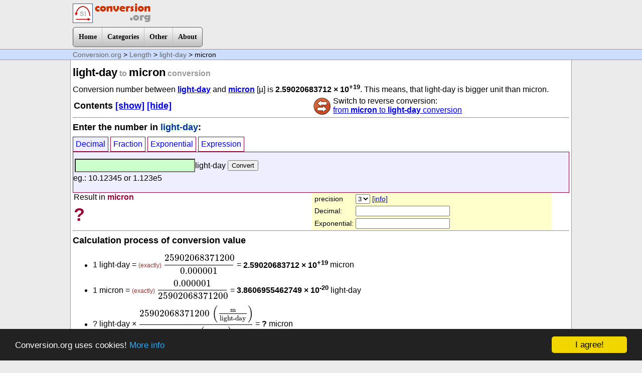

--- FILE ---
content_type: text/html; charset=UTF-8
request_url: http://conversion.org/length/light-day/micron
body_size: 31055
content:

<!DOCTYPE html>
<html dir="ltr">
<head>
	<meta http-equiv="content-type" content="text/html; charset=utf-8" />
	<meta name="viewport" content="initial-scale=1.0">
	<title>light-day-micron conversion</title>
		<!-- Start css3menu.com HEAD section -->
	<link rel="stylesheet" href="/menufiles/style.css" type="text/css" />
	<!-- End css3menu.com HEAD section -->

<script src="/menufiles/jquery.min.js"></script>

<script type="text/javascript" src="/menufiles/bignumber.min.js"></script>

<script>

BigNumber.config({ DECIMAL_PLACES: 1000 });
var v0a = new BigNumber('25902068371200');
var v0b = new BigNumber('0.000001');

BigNumber.config({ DECIMAL_PLACES: 950 });
//var v = 2.59020683712E+19;
var v = v0a.div(v0b);


function ugras1() {
	x = document.getElementById('mibe1').value;
	window.location='../light-day/'+x;
}

function ugras2() {
	x = document.getElementById('mibe2').value;
	window.location='../micron/'+x;
}

function log10(val) {
  return Math.log(val) / Math.LN10;
}

function exponencialis(x) {
	n=document.getElementById('pontossag').value;
	num = (x);
	num = num.toExponential(n);
	s=num.toString();
	return s;
}

function decimalis(x) {
	n=document.getElementById('pontossag').value;
	szamjegy = 1+Math.floor(log10(Math.abs(x)));
	pontossag = 13-szamjegy;
	if(n>pontossag) {warning = true; n=pontossag;} else warning = false;
	s=Math.round(x * Math.pow(10, n)) / Math.pow(10, n);
	s=s.toFixed(n);
	s=s.toString();
	if(warning) document.getElementById('warning').style.display='inline-block'; 
			else document.getElementById('warning').style.display='none'; 
	return s;
}

function szepit(num) {
	num = Number(num);
	if(num==0) return 0;
	szamjegy = 1+Math.floor(log10(Math.abs(num)));
	pontossag = 14-szamjegy;
	if(Math.abs(num)>1E-3 && Math.abs(num)<1E7) {
		num = Math.round(num * Math.pow(10, pontossag)) / Math.pow(10, pontossag);
		s=num.toString();
	} else {
		num = num.toExponential(13);
		s = vizual(num);
	}
	return s;
}

function szepit2(num) {
	num = Number(num);
	if(num==0) return 0;
	szamjegy = 1+Math.floor(log10(Math.abs(num)));
	pontossag = 14-szamjegy;
	if(Math.abs(num)>1E-3 && Math.abs(num)<1E7) {
		num = Math.round(num * Math.pow(10, pontossag)) / Math.pow(10, pontossag);
	} else {
		num = num.toExponential(13);
	}
	s=num.toString();
	return s;
}

function atvaltas1() {
	document.getElementById('eredmeny').value = '?';
	var t = new BigNumber(document.getElementById('m1').value);
	var x = t.times(v).round(50,4);
//	alert(x);
	document.getElementById('kiindulo').innerHTML =  szepit(t);
	document.getElementById('eredmeny2').innerHTML =  szepit(x);
	document.getElementById('eredmeny').innerHTML =  szepit(x);
	document.getElementById('eredmenyd').value =  decimalis(x);
	document.getElementById('eredmenye').value =  exponencialis(x);
}

function atvaltas2() {
	document.getElementById('eredmeny').value = '?';
	t1 = document.getElementById('t1').value;
	if(t1.length <1 ) t1="0";
	t2 = document.getElementById('t2').value;
	t3 = document.getElementById('t3').value;
	if(t3!=0) {
		if(t1>=0) t = (parseFloat(t1) + Number(t2/t3));
		else t = (parseFloat(t1) - Number(t2/t3));
		x = t*v;
		document.getElementById('kiindulo').innerHTML =  szepit(t);
		document.getElementById('eredmeny').innerHTML =  szepit(x);
		document.getElementById('eredmeny2').innerHTML =  szepit(x);
		document.getElementById('eredmenyd').value =  decimalis(x);
		document.getElementById('eredmenye').value =  exponencialis(x);
	} else document.getElementById('eredmeny').innerHTML =  "error, division by zero";
}

function atvaltas3() {
	document.getElementById('eredmeny').value = '?';
	t1 = document.getElementById('x1').value;
	t2 = document.getElementById('x2').value;
	t2 = t2.replace(",", "."); 	
		t = (Number(t1+"e"+t2));
		x = t*v;
		document.getElementById('kiindulo').innerHTML =  szepit(t);
		document.getElementById('eredmeny').innerHTML =  szepit(x);
		document.getElementById('eredmeny2').innerHTML =  szepit(x);
		document.getElementById('eredmenyd').value =  decimalis(x);
		document.getElementById('eredmenye').value =  exponencialis(x);
}

function atvaltas4() {
	document.getElementById('eredmeny').value = '?';
	var t = document.getElementById('n1').value;
	if(t.length<1) t="0";
	t = t.replace(/,/g,'.');
	t = t.replace(/pi/g,'Math.PI');
	t = eval(t);
	var x = t*v;
	document.getElementById('kiindulo').innerHTML =  szepit(t);
	document.getElementById('eredmeny2').innerHTML =  szepit(x);
	document.getElementById('eredmeny').innerHTML =  szepit(x);
	document.getElementById('eredmenyd').value =  decimalis(x);
	document.getElementById('eredmenye').value =  exponencialis(x);
}

//high precision
function atvaltas5() {
	document.getElementById('eredmenyhi').innerHTML = '?';
	var prec = document.getElementById('precision').value;
	if(prec>800) prec = 800;
	var string = document.getElementById('high').value;
	if(string=='') string='0';
	string=string.replace(',','.');
	var t = new BigNumber(string);
	var x = t.times(v).round(prec,4);
//	alert(x);
	document.getElementById('eredmenyhi').innerHTML =  x;
}

function vizual (n) {
	s = n.toString();
	res = s.split("e");
	s1= res[0];
	s1 = Math.round(s1 * Math.pow(10, 14)) / Math.pow(10, 14);
	if(res.length==2) {
		s2 = res[1];
		s2=s2.toString().replace('+','');
		szep= s1+" × 10<sup>"+s2+"</sup>";
	} else szep = s1;
	return szep;
}

function tablazat() {
	start = document.getElementById('tab1').value;
		start = start.replace(",", "."); 	
	lepes = document.getElementById('tab2').value;
		lepes = lepes.replace(",", "."); 	
	ismetles = document.getElementById('tab3').value;
	if(ismetles>100) ismetles=100;
	
	i=1;
	s="<table border=\"1\" cellpadding=\"2\" cellspacing=\"0\"><tr><th>light-day</th><th>micron</th></tr>";
	
	while (i <= ismetles) {
		s += "<tr><td>"+szepit(start)+"</td><td>"+szepit(v*start)+"</td></tr> ";
		start = Number(start) + Number(lepes);
		i++;
	}
	s+="</table>";
	document.getElementById('htmltabla').innerHTML = s;
	
	//excel copy table
	start = document.getElementById('tab1').value;
	i=1;
	tt="[light-day]\t[micron]\n";
	while (i <= ismetles) {
		tt += ""+szepit2(start)+"\t"+szepit2(v*start)+"\n";
		start = Number(start) + Number(lepes);
		i++;
	}
	document.getElementById('exceltabla').innerHTML = tt;
}

function show(d) {
	if(d==1) {
		document.getElementById('deci').style.display='block';
		document.getElementById('tort').style.display='none';
		document.getElementById('expo').style.display='none';
		document.getElementById('expre').style.display='none';
		document.getElementById('btn1').style.backgroundColor='#EEF';
		document.getElementById('btn2').style.backgroundColor='#FFF';
		document.getElementById('btn3').style.backgroundColor='#FFF';
		document.getElementById('btn4').style.backgroundColor='#FFF';
	}
	if(d==2) {
		document.getElementById('deci').style.display='none';
		document.getElementById('tort').style.display='block';
		document.getElementById('expo').style.display='none';
		document.getElementById('expre').style.display='none';
		document.getElementById('btn1').style.backgroundColor='#FFF';
		document.getElementById('btn2').style.backgroundColor='#EEF';
		document.getElementById('btn3').style.backgroundColor='#FFF';
		document.getElementById('btn4').style.backgroundColor='#FFF';
	}
	if(d==3) {
		document.getElementById('deci').style.display='none';
		document.getElementById('tort').style.display='none';
		document.getElementById('expo').style.display='block';
		document.getElementById('expre').style.display='none';
		document.getElementById('btn1').style.backgroundColor='#FFF';
		document.getElementById('btn2').style.backgroundColor='#FFF';
		document.getElementById('btn3').style.backgroundColor='#EEF';
		document.getElementById('btn4').style.backgroundColor='#FFF';
	}
	if(d==4) {
		document.getElementById('deci').style.display='none';
		document.getElementById('tort').style.display='none';
		document.getElementById('expo').style.display='none';
		document.getElementById('expre').style.display='block';
		document.getElementById('btn1').style.backgroundColor='#FFF';
		document.getElementById('btn2').style.backgroundColor='#FFF';
		document.getElementById('btn3').style.backgroundColor='#FFF';
		document.getElementById('btn4').style.backgroundColor='#EEF';
	}
}

function showcont(shw) {
	if(shw==0) document.getElementById('contents').style.display='none';
	else 
	document.getElementById('contents').style.display='block';	
}

function mconvert() {
	var arr = document.getElementById('multiple1').value;
	var lines = arr.split('\n');
	var n=0;
	var num = 0;
	var s='';
	for(var i = 0;i < lines.length;i++){
		if(lines[i]!='') {
			num = lines[i].replace(',','.');
			s+=szepit2(2.59020683712E+19*num)+"\n";
		} else s+="\n";
	}
	document.getElementById('multiple2').innerHTML=s;
}
</script>

<script type="text/javascript">
    window.cookieconsent_options = {"message":"Conversion.org uses cookies!","dismiss":"I agree!","learnMore":"More info","link":"http://conversion.org/terms.php#cookie","theme":"dark-bottom"};
</script>
<script type="text/javascript" src="/menufiles/cookieconsent.min.js"></script>

<script type="text/javascript" async
  src="https://cdnjs.cloudflare.com/ajax/libs/mathjax/2.7.0/MathJax.js?config=TeX-MML-AM_CHTML">
</script>

<script>
function enable() {
	document.getElementById('precisepart').style.display='block';
}
</script>
<style>
.input {
	background-color:#CFC; font-size:18px;
}
.header {
	color:#999; font-size:1em;
}
.header span {
	color:#000; font-size:1.4em;
}
</style>
</head>
<body>

<div class="logo">
	<a href="http://conversion.org/"><img src="/images/logo.png" border="0"></a>
</div>

	<div style="max-width:990px; margin:auto;">
        <!-- Start menu -->
        <input type="checkbox" id="css3menu-switcher" class="c3m-switch-input">
        <ul id="css3menu1" class="topmenu">
            <li class="switch"><label onClick="" for="css3menu-switcher"></label></li>
            <li class="topfirst"><a href="/" style="height:18px;line-height:18px;" >Home</a></li>
            <li class="topmenu"><a href="#" style="height:18px;line-height:18px;"><span>Categories</span></a>
            <ul>

<li><a href="/length/" class="pressed">Length</a></li> 
<li><a href="/area/" >Area</a></li> 
<li><a href="/volume/" >Volume</a></li> 
<li><a href="/mass/" >Mass</a></li> 
<li><a href="/time/" >Time</a></li> 
<li><a href="/speed/" >Speed</a></li> 
<li><a href="/acceleration/" >Acceleration</a></li> 
<li><a href="/frequency/" >Frequency</a></li> 
            </ul></li>
            <li class="topmenu"><a href="#" style="height:18px;line-height:18px;"><span>Other</span></a>
            <ul>
                <li><a href="/si-units.php" >SI units</a></li>
                <li><a href="/si-prefixes.php" >SI prefixes</a></li>
                <li><a href="/binary-prefixes.php" >Binary prefixes</a></li>
                <li><a href="/precision.php" >Precision</a></li>
                <li><a href="/sources.php" >Sources</a></li>
                <li><a href="/errorlog.php" >Error Log</a></li>
            </ul></li>
            <li class="toplast"><a href="/about.php" style="height:18px;line-height:18px;" >About</a></li>
        </ul>
        
        <!-- End menu -->
    </div>


<div class="navig1">
	<div class="navig2"><a href="/">Conversion.org</a> &gt; <a href="/length/">Length</a> &gt; <a href="/length/light-day/">light-day</a> &gt; micron</div>
</div>

<div class="tartalom">

<h1 class="header"><span>light-day</span> to <span>micron</span> conversion</h1>
<p>Conversion number between <b><a href="/length/light-day/">light-day</a></b>  and 
<b><a href="/length/micron/">micron</a></b> [µ] is <b>2.59020683712 × 10<sup>+19</sup></b>. 
This means, that light-day is bigger unit than micron.</p>

<div class="col_50">
<h3>Contents <a href="javascript:showcont(1);">[show]</a> <a href="javascript:showcont(0);">[hide]</a></h3>
<div id="contents" style="line-height:24px; display:none;">
        <ul>
          <li><a href="#calculator">Conversion calculator light-day to [µ]</a></li>
          <li><a href="#process">Calculation process, details</a></li>
          <li><a href="#highprecision">High precision</a></li>
          <li><a href="#chart">Conversion chart</a></li>
          <li><a href="#multiple">Multiple conversion</a></li>
          <li><a href="#details">Details about units</a></li>
        </ul>
    </div>
</div>
<div class="col_50">
	<p><a href="/length/micron/light-day"><img src="/images/switch.png" align="left" style="margin:1px 4px 0 0;"></a>Switch to reverse conversion:<br>
	<a href="/length/micron/light-day">from <strong>micron</strong> to <strong>light-day</strong> conversion</a></p>
</div>

<hr style="clear:both">

<h3><a name="calculator"></a>Enter the number in <span style="color:#039; background-color:#EFE;">light-day</span>:</h3>

<a href="javascript:show(1);" class="mybtn" id="btn1" style="background-color:#EEF">Decimal</a>
<a href="javascript:show(2);" class="mybtn" id="btn2">Fraction</a>
<a href="javascript:show(3);" class="mybtn" id="btn3">Exponential</a>
<a href="javascript:show(4);" class="mybtn" id="btn4">Expression</a>

<div id="deci" style="display:block;" class="bevitel">
<table border="0" style="margin-top:10px;">
  <tr>
    <td><input type="number" step="0.1" name="m1" id="m1" value="" class="input">light-day</td>
    <td><input type="button" value="Convert" onClick="atvaltas1();"></td>
  </tr>
</table>
eg.: 10.12345 or 1.123e5
</div>


<div id="tort" style="display:none;" class="bevitel">
<table border="0">
  <tr>
    <td rowspan="2"><input type="number" name="t1" id="t1" value="" style="width:80px;" class="input"></td>
    <td style="border-bottom:2px solid #333;"><input type="number" name="t2" id="t2" value="" class="w40 input"></td>
    <td rowspan="2">[]</td>
    <td rowspan="2"><input type="button" value="Convert" onClick="atvaltas2();"></td>
  </tr>
  <tr>
    <td><input type="number" name="t3" id="t3" value="" class="w40 input"></td>
    </tr>
</table>
eg. 1 whole and 2&frasl;3. Integers only, Denominator can not be zero!
</div>


<div id="expo" style="display:none;" class="bevitel">
<table border="0">
  <tr>
    <td rowspan="2"><input type="number" step="0.1" name="x1" id="x1" value="" class="w120 input"></td>
    <td rowspan="2">×10</td>
    <td><input type="number" name="x2" id="x2" value="" class="w40 input"></td>
    <td rowspan="2">[] </td>
    <td rowspan="2">
  <input type="button" value="Convert" onClick="atvaltas3();">
    </td>
  </tr>
  <tr>
    <td>&nbsp;</td>
    </tr>
</table>
eg. 2.123 x 10<sup>-2</sup>. The power must be an integer.
</div>

<div id="expre" style="display:none;" class="bevitel">
<table border="0" style="margin-top:10px;">
  <tr>
    <td><input type="text" name="n1" id="n1" value="" class="input">[]</td>
    <td><input type="button" value="Convert" onClick="atvaltas4();"></td>
  </tr>
</table>
eg. 1+3.1*pi/4 (alowed operators: <strong>+ - * /</strong> and <strong>pi</strong> constant)
</div>
<div class="col_50">
<p>Result in <strong style="color:#903">micron</strong></p>
<b id="eredmeny" style="font-size:36px; color:#903;">?</b>
</div>

<div class="col_50" style="background-color:#FFC; font-size:14px;">
<table border="0">
  <tr>
    <td>precision</td>
    <td><select id="pontossag" name="pontossag">
      <option>0</option>
      <option>1</option>
      <option>2</option>
      <option selected>3</option>
      <option>4</option>
      <option>5</option>
      <option>6</option>
      <option>7</option>
      <option>8</option>
      <option>9</option>
      </select>
      <a href="javascript:alert('For decimal precision,\nrounding very large number may be inaccurate.\nThis part is created to make the result easy to copy into another program.');">[info]</a></td>
  </tr>
  <tr>
    <td>Decimal:</td>
    <td><input type="text" id="eredmenyd" name="eredmenyd" onClick="this.select();" style="width:180px;"> <b id="warning" style="display:none;"><a href="javascript:alert('With such a large number, accuracy can not be this high');">[!]</a></b></td>
  </tr>
  <tr>
    <td>Exponential:</td>
    <td><input type="text" id="eredmenye" name="eredmenye" onClick="this.select();" style="width:180px;"></td>
  </tr>
</table>
</div>

<hr style="clear:both;">
<p></p>

<h3><a name="process"></a>Calculation process of conversion value</h3>
<ul>
<li>1 light-day = <span style="font-size:12px; color:#933;">(exactly)</span> `(25902068371200) / (0.000001)` = <strong>2.59020683712 × 10<sup>+19</sup></strong> micron</li><li style="margin-top:8px;">1 micron = <span style="font-size:12px; color:#933;">(exactly)</span> `(0.000001) / (25902068371200)` = <strong>3.8606955462749 × 10<sup>-20</sup></strong> light-day</li><li style="margin-top:8px;"><span id="kiindulo">?</span> light-day × `(25902068371200&nbsp; ("m"/"light-day")) / (0.000001&nbsp; ("m"/"micron"))` = <b id="eredmeny2">?</b> micron</li>
</ul>

<hr>
    <div style="border-radius:4px; background-color:#FED; padding:3px; border:1px solid #FC9;">
    <h3><a name="highprecision"></a>High precision conversion</h3>
    <p>If conversion between <strong>light-day to metre</strong> and <strong>metre to micron</strong> is exactly definied, high precision conversion from light-day to micron is enabled.</p>
	<div id="precisepart" style="display:block;">
        <p>Decimal places: 
          <input type="number" name="precision" id="precision" style="width:60px; font-size:18px;" value="50"> 
          (0-800)</p>
        <input type="text" name="high" id="high" value="" class="input"> light-day        <input type="button" value="Convert" onClick="atvaltas5();"><br>
        Result in <strong style="color:#903">micron</strong>:<br>
        <b id="eredmenyhi" style="overflow-wrap: break-word; color:#903">?</b>
	</div>
  </div>

gads
<hr>



<h3><a name="chart"></a>light-day to micron conversion chart</h3>
<table border="0">
  <tr>
    <td>Start value:</td>
    <td><input type="text" name="tab1" id="tab1" value="0" class="w40"> [light-day]</td>
  </tr>
  <tr>
    <td>Step size</td>
    <td><input type="text" name="tab2" id="tab2" value="10" class="w40"> [light-day]</td>
  </tr>
  <tr>
    <td>How many lines?</td>
    <td><input type="text" name="tab3" id="tab3" value="12" class="w40"> 
    (max 100)</td>
  </tr>
</table>
   <input type="button" value="new chart" onClick="tablazat();"> <br>

<div class="col_50">
visual:<br>
    <div id="htmltabla">
<table border="1" cellpadding="2" cellspacing="0"><tr><th>light-day</th><th>micron</th></tr><tr><td>0</td><td>0</td></tr> 
<tr><td>10</td><td>2.59020683712 × 10<sup>+20</sup></td></tr> 
<tr><td>20</td><td>5.18041367424 × 10<sup>+20</sup></td></tr> 
<tr><td>30</td><td>7.77062051136 × 10<sup>+20</sup></td></tr> 
<tr><td>40</td><td>1.036082734848 × 10<sup>+21</sup></td></tr> 
<tr><td>50</td><td>1.29510341856 × 10<sup>+21</sup></td></tr> 
<tr><td>60</td><td>1.554124102272 × 10<sup>+21</sup></td></tr> 
<tr><td>70</td><td>1.813144785984 × 10<sup>+21</sup></td></tr> 
<tr><td>80</td><td>2.072165469696 × 10<sup>+21</sup></td></tr> 
<tr><td>90</td><td>2.331186153408 × 10<sup>+21</sup></td></tr> 
<tr><td>100</td><td>2.59020683712 × 10<sup>+21</sup></td></tr> 
<tr><td>110</td><td>2.849227520832 × 10<sup>+21</sup></td></tr> 
</table>    </div>
</div>


<div class="col_50">
Copy to Excel<br>
<textarea wrap="off" id="exceltabla" style="height:300px; width:260px;" onClick="this.select();" >[light-day]	[micron]
0	0
10	2.59020683712E+20
20	5.18041367424E+20
30	7.77062051136E+20
40	1.036082734848E+21
50	1.29510341856E+21
60	1.554124102272E+21
70	1.813144785984E+21
80	2.072165469696E+21
90	2.331186153408E+21
100	2.59020683712E+21
110	2.849227520832E+21
</textarea>
</div>
  

<hr style="clear:both;">

<h2><a name="multiple"></a>Multiple conversion</h2>
<div class="col_50">
Enter numbers in <strong>light-day</strong> and click convert button. <br>
One number per line.<br>
<textarea wrap="off" id="multiple1" name="multiple1" style="height:300px; width:260px;">
1
10
100
</textarea><br>
<input name="multiplebt" type="button" value="Convert" onClick="javascript:mconvert();">
</div>

<div class="col_50">
Converted numbers in <strong>micron</strong>:<br>
Click to select all<br>
<textarea wrap="off" id="multiple2" name="multiple2" style="height:300px; width:260px;" onClick="this.select();" >2.59020683712E+19
2.59020683712E+20
2.59020683712E+21</textarea>
</div>


<hr style="clear:both;">
<h2><a name="details"></a>Details about light-day and micron units:</h2>

<div class="col_50">
	  Convert <b><span style="color:#903">Light-day</span> to other unit:</b> <br>
    <select id="mibe1" name="mibe1">
    <option></option>
    <option value="angstrom">ångström</option><option value="astronomical-unit">astronomical unit</option><option value="barleycorn">barleycorn</option><option value="bohr-atomic-unit-of-length">bohr, atomic unit of length</option><option value="cable-length-imperial">cable length (imperial)</option><option value="cable-length-international">cable length (International)</option><option value="cable-length-us">cable length (US)</option><option value="centimetre">centimetre</option><option value="chain">chain</option><option value="cubit">cubit</option><option value="decimetre">decimetre</option><option value="dekametre">dekametre</option><option value="ell">ell</option><option value="fathom">fathom</option><option value="fermi">fermi</option><option value="finger">finger</option><option value="finger-cloth">finger (cloth)</option><option value="foot-benoit">foot (Benoît)</option><option value="foot-cape">foot (Cape)</option><option value="foot-clarkes">foot (Clarke's)</option><option value="foot-indian">foot (Indian)</option><option value="foot-international">foot (International)</option><option value="foot-metric">foot, metric</option><option value="foot-metric-long">foot, metric (long)</option><option value="foot-metric-short">foot, metric (short)</option><option value="foot-sears">foot (Sear's)</option><option value="foot-us-survey">foot (US Survey)</option><option value="french-charriere">french; charriere</option><option value="furlong">furlong</option><option value="hand">hand</option><option value="hectometre">hectometre</option><option value="inch-international">inch (International)</option><option value="kilometre">kilometre</option><option value="league-land">league (land)</option><option value="light-hour">light-hour</option><option value="light-minute">light-minute</option><option value="light-second">light-second</option><option value="light-year">light-year</option><option value="line">line</option><option value="link-gunters-surveyors">link (Gunter's; Surveyor's)</option><option value="link-ramsdens-engineers">link (Ramsden's; Engineer's)</option><option value="metre">metre</option><option value="mickey">mickey</option><option value="micrometre">micrometre</option><option value="micron">micron</option><option value="mil-sweden-and-norway">mil (Sweden and Norway)</option><option value="mil-thou">mil; thou</option><option value="mile-geographical">mile (geographical)</option><option value="mile-international">mile (international)</option><option value="mile-tactical-or-data">mile (tactical or data)</option><option value="mile-telegraph">mile (telegraph)</option><option value="mile-us-survey">mile (US Survey)</option><option value="millimetre">millimetre</option><option value="nail-cloth">nail (cloth)</option><option value="nanometre">nanometre</option><option value="nautical-league">nautical league</option><option value="nautical-mile-admiralty">nautical mile (Admiralty)</option><option value="nautical-mile-international">nautical mile (international)</option><option value="nautical-mile-us-pre-1954">nautical mile (US pre 1954)</option><option value="pace">pace</option><option value="palm">palm</option><option value="parsec">parsec</option><option value="pica-postscript">pica (PostScript)</option><option value="picometre-old-bicron-stigma">picometre (old: bicron, stigma)</option><option value="pikometre">pikometre</option><option value="point-american-english">point (American, English)</option><option value="point-didot-european">point (Didot; European)</option><option value="point-postscript">point (PostScript)</option><option value="point-tex">point (TeX)</option><option value="quarter">quarter</option><option value="rod-pole-perch">rod; pole; perch</option><option value="rope">rope</option><option value="shaku-japan">shaku (Japan)</option><option value="span">span</option><option value="spat">spat</option><option value="stick">stick</option><option value="twip">twip</option><option value="x-unit-siegbahn">x unit; siegbahn</option><option value="yard-international">yard (International)</option><option value="zoll">zoll</option>
    </select>
    <input type="button" value="Go" onClick="ugras1()">

	 
	 <h3><a href="/length/light-day/">light-day</a></h3>
    <p>Definition of light-day unit: ≡ 24 light-hours . 
	</p>
    </div>


<div class="col_50" style="border-left:1px solid #999;">
Convert <b><span style="color:#903">Micron</span> to other unit:</b> <br>
    <select id="mibe2" name="mibe2">
    <option></option>
    <option value="angstrom">ångström</option><option value="astronomical-unit">astronomical unit</option><option value="barleycorn">barleycorn</option><option value="bohr-atomic-unit-of-length">bohr, atomic unit of length</option><option value="cable-length-imperial">cable length (imperial)</option><option value="cable-length-international">cable length (International)</option><option value="cable-length-us">cable length (US)</option><option value="centimetre">centimetre</option><option value="chain">chain</option><option value="cubit">cubit</option><option value="decimetre">decimetre</option><option value="dekametre">dekametre</option><option value="ell">ell</option><option value="fathom">fathom</option><option value="fermi">fermi</option><option value="finger">finger</option><option value="finger-cloth">finger (cloth)</option><option value="foot-benoit">foot (Benoît)</option><option value="foot-cape">foot (Cape)</option><option value="foot-clarkes">foot (Clarke's)</option><option value="foot-indian">foot (Indian)</option><option value="foot-international">foot (International)</option><option value="foot-metric">foot, metric</option><option value="foot-metric-long">foot, metric (long)</option><option value="foot-metric-short">foot, metric (short)</option><option value="foot-sears">foot (Sear's)</option><option value="foot-us-survey">foot (US Survey)</option><option value="french-charriere">french; charriere</option><option value="furlong">furlong</option><option value="hand">hand</option><option value="hectometre">hectometre</option><option value="inch-international">inch (International)</option><option value="kilometre">kilometre</option><option value="league-land">league (land)</option><option value="light-day">light-day</option><option value="light-hour">light-hour</option><option value="light-minute">light-minute</option><option value="light-second">light-second</option><option value="light-year">light-year</option><option value="line">line</option><option value="link-gunters-surveyors">link (Gunter's; Surveyor's)</option><option value="link-ramsdens-engineers">link (Ramsden's; Engineer's)</option><option value="metre">metre</option><option value="mickey">mickey</option><option value="micrometre">micrometre</option><option value="mil-sweden-and-norway">mil (Sweden and Norway)</option><option value="mil-thou">mil; thou</option><option value="mile-geographical">mile (geographical)</option><option value="mile-international">mile (international)</option><option value="mile-tactical-or-data">mile (tactical or data)</option><option value="mile-telegraph">mile (telegraph)</option><option value="mile-us-survey">mile (US Survey)</option><option value="millimetre">millimetre</option><option value="nail-cloth">nail (cloth)</option><option value="nanometre">nanometre</option><option value="nautical-league">nautical league</option><option value="nautical-mile-admiralty">nautical mile (Admiralty)</option><option value="nautical-mile-international">nautical mile (international)</option><option value="nautical-mile-us-pre-1954">nautical mile (US pre 1954)</option><option value="pace">pace</option><option value="palm">palm</option><option value="parsec">parsec</option><option value="pica-postscript">pica (PostScript)</option><option value="picometre-old-bicron-stigma">picometre (old: bicron, stigma)</option><option value="pikometre">pikometre</option><option value="point-american-english">point (American, English)</option><option value="point-didot-european">point (Didot; European)</option><option value="point-postscript">point (PostScript)</option><option value="point-tex">point (TeX)</option><option value="quarter">quarter</option><option value="rod-pole-perch">rod; pole; perch</option><option value="rope">rope</option><option value="shaku-japan">shaku (Japan)</option><option value="span">span</option><option value="spat">spat</option><option value="stick">stick</option><option value="twip">twip</option><option value="x-unit-siegbahn">x unit; siegbahn</option><option value="yard-international">yard (International)</option><option value="zoll">zoll</option>
    </select>
    <input type="button" value="Go" onClick="ugras2()">

	 
	 <h3><a href="/length/micron/">micron</a></h3>
    <p>Definition of micron unit: ≡ 1×10<sup>−6</sup> m.  Old name for micrometre
</p></div>



<hr style="clear:both;">
<p><a href="/length/"><img src="/images/length.png" align="left" style="margin-right:4px;" border="0"></a>&larr; Back to <a href="/length/">Length</a> units
</p>
<hr style="clear:both;">
</div>

<div class="footer1">
	<div class="footer2">
    <p>&copy; 2026 conversion.org <a href="/terms.php">Terms of use</a></p>
    &nbsp;
	</div>
</div>

<a class="back-to-top" style="display:inline none;" href="#"><img src="/menufiles/top.png"></a>

<script>
jQuery(document).ready(function() {
var offset = 250;
var duration = 300;
jQuery(window).scroll(function() {
if (jQuery(this).scrollTop() > offset) {
jQuery('.back-to-top').fadeIn(duration);
} else {
jQuery('.back-to-top').fadeOut(duration);
}
});
 
jQuery('.back-to-top').click(function(event) {
event.preventDefault();
jQuery('html, body').animate({scrollTop: 0}, duration);
return false;
})
});
</script>
</body>
</html>
